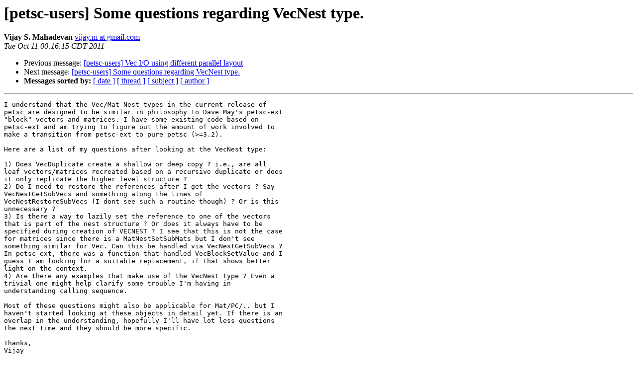

--- FILE ---
content_type: text/html; charset=UTF-8
request_url: https://lists.mcs.anl.gov/pipermail/petsc-users/2011-October/010423.html
body_size: 4254
content:
<!DOCTYPE HTML PUBLIC "-//W3C//DTD HTML 3.2//EN">
<HTML>
 <HEAD>
   <TITLE> [petsc-users] Some questions regarding VecNest type.
   </TITLE>
   <LINK REL="Index" HREF="index.html" >
   <LINK REL="made" HREF="mailto:petsc-users%40mcs.anl.gov?Subject=Re%3A%20%5Bpetsc-users%5D%20Some%20questions%20regarding%20VecNest%20type.&In-Reply-To=%3CCAOcbyd1-AZhOJ%2BauG2rxO6eJ05R1a2MScQMpg%3DdFc%3D_Scarj%2Bw%40mail.gmail.com%3E">
   <META NAME="robots" CONTENT="index,nofollow">
   <META http-equiv="Content-Type" content="text/html; charset=us-ascii">
   <LINK REL="Previous"  HREF="010436.html">
   <LINK REL="Next"  HREF="010446.html">
 </HEAD>
 <BODY BGCOLOR="#ffffff">
   <H1>[petsc-users] Some questions regarding VecNest type.</H1>
<!--htdig_noindex-->
    <B>Vijay S. Mahadevan</B> 
    <A HREF="mailto:petsc-users%40mcs.anl.gov?Subject=Re%3A%20%5Bpetsc-users%5D%20Some%20questions%20regarding%20VecNest%20type.&In-Reply-To=%3CCAOcbyd1-AZhOJ%2BauG2rxO6eJ05R1a2MScQMpg%3DdFc%3D_Scarj%2Bw%40mail.gmail.com%3E"
       TITLE="[petsc-users] Some questions regarding VecNest type.">vijay.m at gmail.com
       </A><BR>
    <I>Tue Oct 11 00:16:15 CDT 2011</I>
    <P><UL>
        <LI>Previous message: <A HREF="010436.html">[petsc-users] Vec I/O using different parallel layout
</A></li>
        <LI>Next message: <A HREF="010446.html">[petsc-users] Some questions regarding VecNest type.
</A></li>
         <LI> <B>Messages sorted by:</B> 
              <a href="date.html#10423">[ date ]</a>
              <a href="thread.html#10423">[ thread ]</a>
              <a href="subject.html#10423">[ subject ]</a>
              <a href="author.html#10423">[ author ]</a>
         </LI>
       </UL>
    <HR>  
<!--/htdig_noindex-->
<!--beginarticle-->
<PRE>I understand that the Vec/Mat Nest types in the current release of
petsc are designed to be similar in philosophy to Dave May's petsc-ext
&quot;block&quot; vectors and matrices. I have some existing code based on
petsc-ext and am trying to figure out the amount of work involved to
make a transition from petsc-ext to pure petsc (&gt;=3.2).

Here are a list of my questions after looking at the VecNest type:

1) Does VecDuplicate create a shallow or deep copy ? i.e., are all
leaf vectors/matrices recreated based on a recursive duplicate or does
it only replicate the higher level structure ?
2) Do I need to restore the references after I get the vectors ? Say
VecNestGetSubVecs and something along the lines of
VecNestRestoreSubVecs (I dont see such a routine though) ? Or is this
unnecessary ?
3) Is there a way to lazily set the reference to one of the vectors
that is part of the nest structure ? Or does it always have to be
specified during creation of VECNEST ? I see that this is not the case
for matrices since there is a MatNestSetSubMats but I don't see
something similar for Vec. Can this be handled via VecNestGetSubVecs ?
In petsc-ext, there was a function that handled VecBlockSetValue and I
guess I am looking for a suitable replacement, if that shows better
light on the context.
4) Are there any examples that make use of the VecNest type ? Even a
trivial one might help clarify some trouble I'm having in
understanding calling sequence.

Most of these questions might also be applicable for Mat/PC/.. but I
haven't started looking at these objects in detail yet. If there is an
overlap in the understanding, hopefully I'll have lot less questions
the next time and they should be more specific.

Thanks,
Vijay
</PRE>










<!--endarticle-->
<!--htdig_noindex-->
    <HR>
    <P><UL>
        <!--threads-->
	<LI>Previous message: <A HREF="010436.html">[petsc-users] Vec I/O using different parallel layout
</A></li>
	<LI>Next message: <A HREF="010446.html">[petsc-users] Some questions regarding VecNest type.
</A></li>
         <LI> <B>Messages sorted by:</B> 
              <a href="date.html#10423">[ date ]</a>
              <a href="thread.html#10423">[ thread ]</a>
              <a href="subject.html#10423">[ subject ]</a>
              <a href="author.html#10423">[ author ]</a>
         </LI>
       </UL>

<hr>
<a href="https://lists.mcs.anl.gov/mailman/listinfo/petsc-users">More information about the petsc-users
mailing list</a><br>
<!--/htdig_noindex-->
</body></html>
